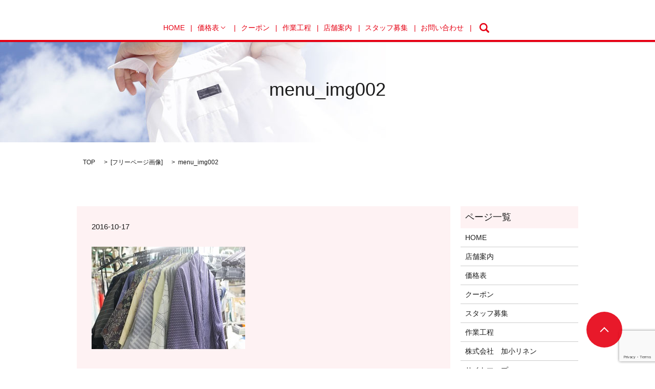

--- FILE ---
content_type: text/html; charset=UTF-8
request_url: https://www.hachi-shop.co.jp/menu_img002
body_size: 4799
content:

<!DOCTYPE HTML>
<html lang="ja" prefix="og: http://ogp.me/ns#">
<head>
  <meta charset="utf-8">
  <meta http-equiv="X-UA-Compatible" content="IE=edge,chrome=1">
  <meta name="viewport" content="width=device-width, initial-scale=1">
  <title>&raquo; menu_img002</title>
  <link rel='dns-prefetch' href='//www.google.com' />
<link rel='dns-prefetch' href='//s.w.org' />
<link rel="alternate" type="application/rss+xml" title="クリーニング　ハチショップ &raquo; menu_img002 のコメントのフィード" href="https://www.hachi-shop.co.jp/feed/?attachment_id=113" />
<link rel='stylesheet' id='contact-form-7-css'  href='https://www.hachi-shop.co.jp/wp-content/plugins/contact-form-7/includes/css/styles.css?ver=5.1' type='text/css' media='all' />
<script type='text/javascript' src='https://www.hachi-shop.co.jp/wp-content/themes/epress/assets/js/vendor/jquery.min.js?ver=4.9.26'></script>
<link rel='shortlink' href='https://www.hachi-shop.co.jp/?p=113' />
  <link rel="stylesheet" href="https://www.hachi-shop.co.jp/wp-content/themes/epress/assets/css/main.css">
  <script src="https://www.hachi-shop.co.jp/wp-content/themes/epress/assets/js/vendor/respond.min.js"></script>

  <!-- facebook -->
  <script>(function(d, s, id) {
    var js, fjs = d.getElementsByTagName(s)[0];
    if (d.getElementById(id)) return;
    js = d.createElement(s); js.id = id;
    js.src = "//connect.facebook.net/ja_JP/sdk.js#xfbml=1&version=v2.0";
    fjs.parentNode.insertBefore(js, fjs);
  }(document, 'script', 'facebook-jssdk'));</script>

</head>
<body class="scrollTop">

  <header>
    <section class="primary_header">
      <div class="row">
                <div class="title">
                      <a href="https://www.hachi-shop.co.jp/">
              <object type="image/svg+xml" data="https://s7851264.epressd.jp/wp-content/uploads/logo.svg" alt="クリーニング　ハチショップ"></object>
            </a>
                  </div>
        <nav class="global_nav"><ul><li><a href="https://www.hachi-shop.co.jp/">HOME</a></li>
<li class="has_under"><a href="https://www.hachi-shop.co.jp/menu">価格表</a>
<ul class="sub-menu">
	<li><a href="https://www.hachi-shop.co.jp/menu">ハチショップ</a></li>
</ul>
</li>
<li><a href="https://www.hachi-shop.co.jp/coupon">クーポン</a></li>
<li><a href="https://www.hachi-shop.co.jp/process">作業工程</a></li>
<li><a href="https://www.hachi-shop.co.jp/shopinfo">店舗案内</a></li>
<li><a target="_blank" href="https://hachi-shop.jbplt.jp/">スタッフ募集</a></li>
<li><a href="https://www.hachi-shop.co.jp/contact">お問い合わせ</a></li>

              <li class="gnav_search">
                <a href="#">search</a>
  <div class="epress_search">
    <form method="get" action="https://www.hachi-shop.co.jp/">
      <input type="text" placeholder="" class="text" name="s" autocomplete="off" value="">
      <input type="submit" value="Search" class="submit">
    </form>
  </div>
  </li>
            </ul>
            <div class="menu_icon">
              <a href="#menu"><span>メニュー開閉</span></a>
            </div></nav>      </div>
    </section>
  </header>



  <main>

    
    
      <h1 class="wow" style="";>

      menu_img002
      
      </h1>



    


    <section class="bread_wrap">

      <div class="container gutters">

        <div class="row bread">

              <ul class="col span_12">
      <li><a href="https://www.hachi-shop.co.jp">TOP</a></li>

                  <li>[<span style="display: none;">メディア用カテゴリー: </span><a href="https://www.hachi-shop.co.jp/attachment_category/free">フリーページ画像</a>]</li>
      
    
      <li>menu_img002</li>
    </ul>
  
        </div>

      </div>

    </section>

    
    <section>

      <div class="container gutters">

        <div class="row">

          <div class="col span_9 column_main">

                  <article class="row article_detail">
      <div class="article_date">
        <p>2016-10-17</p>
      </div>
      <div class="row">
              <div class="col span_12">
          <p class="attachment"><a href='/wp-content/uploads/menu_img002.jpg'><img width="300" height="200" src="/wp-content/uploads/menu_img002-300x200.jpg" class="attachment-medium size-medium" alt="" srcset="https://www.hachi-shop.co.jp/wp-content/uploads/menu_img002-300x200.jpg 300w, https://www.hachi-shop.co.jp/wp-content/uploads/menu_img002.jpg 500w" sizes="(max-width: 300px) 100vw, 300px" /></a></p>
        </div>
            </div>
      <div class='epress_social'>
                <div class="epress_social_google_plus_one">
          <g:plusone size="medium" annotation="none" href="https://www.hachi-shop.co.jp/menu_img002" ></g:plusone>
        </div>
        <div class="epress_social_twitter">
          <a href="https://twitter.com/share" class="twitter-share-button"{count} data-url="https://www.hachi-shop.co.jp/menu_img002" data-text="menu_img002">Tweet</a>
        </div>
        <div class="epress_social_facebook_like">
          <div id="fb-root"></div>
          <div class="fb-like" data-href="https://www.hachi-shop.co.jp/menu_img002" data-layout="button_count" data-action="like" data-width="100" data-share="false" data-show_faces="false"></div>
        </div>
      </div>
    </article>

    <div class='epress_pager'>
      <div class="epress_pager_prev">
        <a href="https://www.hachi-shop.co.jp/menu_img002" rel="prev">menu_img002</a>      </div>
      <div class="epress_pager_next">
              </div>
    </div>
    
<!-- You can start editing here. -->


			<!-- If comments are open, but there are no comments. -->

	 
	<div id="respond" class="comment-respond">
		<h3 id="reply-title" class="comment-reply-title">コメントを残す <small><a rel="nofollow" id="cancel-comment-reply-link" href="/menu_img002#respond" style="display:none;">コメントをキャンセル</a></small></h3>			<form action="https://www.hachi-shop.co.jp/wp-comments-post.php" method="post" id="commentform" class="comment-form">
				<p class="comment-notes"><span id="email-notes">メールアドレスが公開されることはありません。</span> <span class="required">*</span> が付いている欄は必須項目です</p><p class="comment-form-comment"><label for="comment">コメント</label> <textarea id="comment" name="comment" cols="45" rows="8" maxlength="65525" required="required"></textarea></p><p class="comment-form-author"><label for="author">名前 <span class="required">*</span></label> <input id="author" name="author" type="text" value="" size="30" maxlength="245" required='required' /></p>
<p class="comment-form-email"><label for="email">メール <span class="required">*</span></label> <input id="email" name="email" type="text" value="" size="30" maxlength="100" aria-describedby="email-notes" required='required' /></p>
<p class="comment-form-url"><label for="url">サイト</label> <input id="url" name="url" type="text" value="" size="30" maxlength="200" /></p>
<p class="comment-form-cookies-consent"><input id="wp-comment-cookies-consent" name="wp-comment-cookies-consent" type="checkbox" value="yes" /><label for="wp-comment-cookies-consent">次回のコメントで使用するためブラウザーに自分の名前、メールアドレス、サイトを保存する。</label></p>
<p class="form-submit"><input name="submit" type="submit" id="submit" class="submit" value="コメントを送信" /> <input type='hidden' name='comment_post_ID' value='113' id='comment_post_ID' />
<input type='hidden' name='comment_parent' id='comment_parent' value='0' />
</p>			</form>
			</div><!-- #respond -->
	  


            
            </div>

          <div class="col span_3 column_sub">

            <div class="sidebar">
    <div class="widget_wrap"><p class="widget_header">ページ一覧</p>		<ul>
			<li class="page_item page-item-9"><a href="https://www.hachi-shop.co.jp/">HOME</a></li>
<li class="page_item page-item-21"><a href="https://www.hachi-shop.co.jp/shopinfo">店舗案内</a></li>
<li class="page_item page-item-15"><a href="https://www.hachi-shop.co.jp/menu">価格表</a></li>
<li class="page_item page-item-13"><a href="https://www.hachi-shop.co.jp/coupon">クーポン</a></li>
<li class="page_item page-item-23"><a href="https://www.hachi-shop.co.jp/staff">スタッフ募集</a></li>
<li class="page_item page-item-17"><a href="https://www.hachi-shop.co.jp/process">作業工程</a></li>
<li class="page_item page-item-11"><a href="https://www.hachi-shop.co.jp/affiliate">株式会社　加小リネン</a></li>
<li class="page_item page-item-8"><a href="https://www.hachi-shop.co.jp/sitemap">サイトマップ</a></li>
<li class="page_item page-item-7"><a href="https://www.hachi-shop.co.jp/contact">お問い合わせ</a></li>
<li class="page_item page-item-5"><a href="https://www.hachi-shop.co.jp/policy">プライバシーポリシー</a></li>
		</ul>
		</div><div class="widget_wrap"><p class="widget_header">カテゴリー</p>		<ul>
	<li class="cat-item cat-item-2"><a href="https://www.hachi-shop.co.jp/category/news" >お知らせ</a>
</li>
		</ul>
</div>		<div class="widget_wrap">		<p class="widget_header">最近の投稿</p>		<ul>
											<li>
					<a href="https://www.hachi-shop.co.jp/news/729">御園店・八百八の休業日について</a>
									</li>
											<li>
					<a href="https://www.hachi-shop.co.jp/news/709">即日仕上げ締め切り時間のご案内</a>
									</li>
											<li>
					<a href="https://www.hachi-shop.co.jp/news/690">リニューアルオープンのご案内</a>
									</li>
											<li>
					<a href="https://www.hachi-shop.co.jp/news/684">御園店　リニューアルに伴う長期休業について</a>
									</li>
											<li>
					<a href="https://www.hachi-shop.co.jp/news/680">新春福袋のお知らせ</a>
									</li>
					</ul>
		</div><div class="widget_wrap"><p class="widget_header">アーカイブ</p>		<ul>
			<li><a href='https://www.hachi-shop.co.jp/date/2025/01'>2025年1月</a></li>
	<li><a href='https://www.hachi-shop.co.jp/date/2024/11'>2024年11月</a></li>
	<li><a href='https://www.hachi-shop.co.jp/date/2024/03'>2024年3月</a></li>
	<li><a href='https://www.hachi-shop.co.jp/date/2023/12'>2023年12月</a></li>
	<li><a href='https://www.hachi-shop.co.jp/date/2023/11'>2023年11月</a></li>
	<li><a href='https://www.hachi-shop.co.jp/date/2023/03'>2023年3月</a></li>
	<li><a href='https://www.hachi-shop.co.jp/date/2023/01'>2023年1月</a></li>
	<li><a href='https://www.hachi-shop.co.jp/date/2022/12'>2022年12月</a></li>
	<li><a href='https://www.hachi-shop.co.jp/date/2022/10'>2022年10月</a></li>
	<li><a href='https://www.hachi-shop.co.jp/date/2022/08'>2022年8月</a></li>
	<li><a href='https://www.hachi-shop.co.jp/date/2022/05'>2022年5月</a></li>
	<li><a href='https://www.hachi-shop.co.jp/date/2022/04'>2022年4月</a></li>
	<li><a href='https://www.hachi-shop.co.jp/date/2022/03'>2022年3月</a></li>
	<li><a href='https://www.hachi-shop.co.jp/date/2021/12'>2021年12月</a></li>
	<li><a href='https://www.hachi-shop.co.jp/date/2021/11'>2021年11月</a></li>
	<li><a href='https://www.hachi-shop.co.jp/date/2021/09'>2021年9月</a></li>
	<li><a href='https://www.hachi-shop.co.jp/date/2021/08'>2021年8月</a></li>
	<li><a href='https://www.hachi-shop.co.jp/date/2021/07'>2021年7月</a></li>
	<li><a href='https://www.hachi-shop.co.jp/date/2021/04'>2021年4月</a></li>
	<li><a href='https://www.hachi-shop.co.jp/date/2021/03'>2021年3月</a></li>
	<li><a href='https://www.hachi-shop.co.jp/date/2021/02'>2021年2月</a></li>
	<li><a href='https://www.hachi-shop.co.jp/date/2021/01'>2021年1月</a></li>
	<li><a href='https://www.hachi-shop.co.jp/date/2020/12'>2020年12月</a></li>
	<li><a href='https://www.hachi-shop.co.jp/date/2020/10'>2020年10月</a></li>
	<li><a href='https://www.hachi-shop.co.jp/date/2020/07'>2020年7月</a></li>
	<li><a href='https://www.hachi-shop.co.jp/date/2020/05'>2020年5月</a></li>
	<li><a href='https://www.hachi-shop.co.jp/date/2020/04'>2020年4月</a></li>
	<li><a href='https://www.hachi-shop.co.jp/date/2020/03'>2020年3月</a></li>
	<li><a href='https://www.hachi-shop.co.jp/date/2019/12'>2019年12月</a></li>
	<li><a href='https://www.hachi-shop.co.jp/date/2019/10'>2019年10月</a></li>
	<li><a href='https://www.hachi-shop.co.jp/date/2019/09'>2019年9月</a></li>
	<li><a href='https://www.hachi-shop.co.jp/date/2019/08'>2019年8月</a></li>
	<li><a href='https://www.hachi-shop.co.jp/date/2019/06'>2019年6月</a></li>
	<li><a href='https://www.hachi-shop.co.jp/date/2019/04'>2019年4月</a></li>
	<li><a href='https://www.hachi-shop.co.jp/date/2019/03'>2019年3月</a></li>
	<li><a href='https://www.hachi-shop.co.jp/date/2019/02'>2019年2月</a></li>
	<li><a href='https://www.hachi-shop.co.jp/date/2018/12'>2018年12月</a></li>
	<li><a href='https://www.hachi-shop.co.jp/date/2017/01'>2017年1月</a></li>
	<li><a href='https://www.hachi-shop.co.jp/date/2016/10'>2016年10月</a></li>
		</ul>
		</div><div class="widget_wrap"><div id="calendar_wrap" class="calendar_wrap"><table id="wp-calendar">
	<caption>2026年2月</caption>
	<thead>
	<tr>
		<th scope="col" title="日曜日">日</th>
		<th scope="col" title="月曜日">月</th>
		<th scope="col" title="火曜日">火</th>
		<th scope="col" title="水曜日">水</th>
		<th scope="col" title="木曜日">木</th>
		<th scope="col" title="金曜日">金</th>
		<th scope="col" title="土曜日">土</th>
	</tr>
	</thead>

	<tfoot>
	<tr>
		<td colspan="3" id="prev"><a href="https://www.hachi-shop.co.jp/date/2025/01">&laquo; 1月</a></td>
		<td class="pad">&nbsp;</td>
		<td colspan="3" id="next" class="pad">&nbsp;</td>
	</tr>
	</tfoot>

	<tbody>
	<tr><td id="today">1</td><td>2</td><td>3</td><td>4</td><td>5</td><td>6</td><td>7</td>
	</tr>
	<tr>
		<td>8</td><td>9</td><td>10</td><td>11</td><td>12</td><td>13</td><td>14</td>
	</tr>
	<tr>
		<td>15</td><td>16</td><td>17</td><td>18</td><td>19</td><td>20</td><td>21</td>
	</tr>
	<tr>
		<td>22</td><td>23</td><td>24</td><td>25</td><td>26</td><td>27</td><td>28</td>
	</tr>
	</tbody>
	</table></div></div>1  </div>

          </div>

        </div>

      </div>

    </section>

    


  </main>

<footer>
    <div class="container">
      <div class="row">
        <nav class="col span_12"><ul><li><a href="https://www.hachi-shop.co.jp/">HOME</a></li>
<li><a href="https://www.hachi-shop.co.jp/shopinfo">店舗案内</a></li>
<li><a href="https://www.hachi-shop.co.jp/menu">価格表</a></li>
<li><a href="https://www.hachi-shop.co.jp/coupon">クーポン</a></li>
<li><a target="_blank" href="https://hachi-shop.jbplt.jp/">スタッフ募集</a></li>
<li><a href="https://www.hachi-shop.co.jp/process">作業工程</a></li>
<li><a href="https://www.fruits-celine.com">フルーツショップ　セリーヌ</a></li>
<li><a href="https://www.hachi-shop.co.jp/affiliate">株式会社　加小リネン</a></li>
<li><a href="https://www.hachi-shop.co.jp/contact">お問い合わせ</a></li>
<li><a href="https://www.hachi-shop.co.jp/policy">プライバシーポリシー</a></li>
<li><a href="https://www.hachi-shop.co.jp/sitemap">サイトマップ</a></li>
</ul></nav>        <div class="col span_12 copyright">
          <p>Copyright &copy; クリーニング　ハチショップ All Rights Reserved.<br>
            【掲載の記事・写真・イラストなどの無断複写・転載等を禁じます】</p>
        </div>
      </div>
    </div>
    <p class="pagetop"><a href="#top"></a></p>
  </footer>

  <script src="https://www.hachi-shop.co.jp/wp-content/themes/epress/assets/js/vendor/bundle.js"></script>
  <script src="https://www.hachi-shop.co.jp/wp-content/themes/epress/assets/js/main.js"></script>

  <!-- twitter -->
  <script>!function(d,s,id){var js,fjs=d.getElementsByTagName(s)[0],p=/^http:/.test(d.location)?'http':'https';if(!d.getElementById(id)){js=d.createElement(s);js.id=id;js.src=p+'://platform.twitter.com/widgets.js';fjs.parentNode.insertBefore(js,fjs);}}(document, 'script', 'twitter-wjs');</script>
  <!-- google+ -->
  <script src="https://apis.google.com/js/platform.js" async defer>{lang: "ja"}</script>

  <script type='text/javascript'>
/* <![CDATA[ */
var wpcf7 = {"apiSettings":{"root":"https:\/\/www.hachi-shop.co.jp\/wp-json\/contact-form-7\/v1","namespace":"contact-form-7\/v1"}};
/* ]]> */
</script>
<script type='text/javascript' src='https://www.hachi-shop.co.jp/wp-content/plugins/contact-form-7/includes/js/scripts.js?ver=5.1'></script>
<script type='text/javascript' src='https://www.google.com/recaptcha/api.js?render=6LfcreEZAAAAAGROq1U8Jlmra9mDjN4uBEoC-A2d&#038;ver=3.0'></script>
<script type="text/javascript">
( function( grecaptcha, sitekey ) {

	var wpcf7recaptcha = {
		execute: function() {
			grecaptcha.execute(
				sitekey,
				{ action: 'homepage' }
			).then( function( token ) {
				var forms = document.getElementsByTagName( 'form' );

				for ( var i = 0; i < forms.length; i++ ) {
					var fields = forms[ i ].getElementsByTagName( 'input' );

					for ( var j = 0; j < fields.length; j++ ) {
						var field = fields[ j ];

						if ( 'g-recaptcha-response' === field.getAttribute( 'name' ) ) {
							field.setAttribute( 'value', token );
							break;
						}
					}
				}
			} );
		}
	};

	grecaptcha.ready( wpcf7recaptcha.execute );

	document.addEventListener( 'wpcf7submit', wpcf7recaptcha.execute, false );

} )( grecaptcha, '6LfcreEZAAAAAGROq1U8Jlmra9mDjN4uBEoC-A2d' );
</script>
</body>
</html>



--- FILE ---
content_type: text/html; charset=utf-8
request_url: https://www.google.com/recaptcha/api2/anchor?ar=1&k=6LfcreEZAAAAAGROq1U8Jlmra9mDjN4uBEoC-A2d&co=aHR0cHM6Ly93d3cuaGFjaGktc2hvcC5jby5qcDo0NDM.&hl=en&v=N67nZn4AqZkNcbeMu4prBgzg&size=invisible&anchor-ms=20000&execute-ms=30000&cb=rhwmd3izp6tx
body_size: 48663
content:
<!DOCTYPE HTML><html dir="ltr" lang="en"><head><meta http-equiv="Content-Type" content="text/html; charset=UTF-8">
<meta http-equiv="X-UA-Compatible" content="IE=edge">
<title>reCAPTCHA</title>
<style type="text/css">
/* cyrillic-ext */
@font-face {
  font-family: 'Roboto';
  font-style: normal;
  font-weight: 400;
  font-stretch: 100%;
  src: url(//fonts.gstatic.com/s/roboto/v48/KFO7CnqEu92Fr1ME7kSn66aGLdTylUAMa3GUBHMdazTgWw.woff2) format('woff2');
  unicode-range: U+0460-052F, U+1C80-1C8A, U+20B4, U+2DE0-2DFF, U+A640-A69F, U+FE2E-FE2F;
}
/* cyrillic */
@font-face {
  font-family: 'Roboto';
  font-style: normal;
  font-weight: 400;
  font-stretch: 100%;
  src: url(//fonts.gstatic.com/s/roboto/v48/KFO7CnqEu92Fr1ME7kSn66aGLdTylUAMa3iUBHMdazTgWw.woff2) format('woff2');
  unicode-range: U+0301, U+0400-045F, U+0490-0491, U+04B0-04B1, U+2116;
}
/* greek-ext */
@font-face {
  font-family: 'Roboto';
  font-style: normal;
  font-weight: 400;
  font-stretch: 100%;
  src: url(//fonts.gstatic.com/s/roboto/v48/KFO7CnqEu92Fr1ME7kSn66aGLdTylUAMa3CUBHMdazTgWw.woff2) format('woff2');
  unicode-range: U+1F00-1FFF;
}
/* greek */
@font-face {
  font-family: 'Roboto';
  font-style: normal;
  font-weight: 400;
  font-stretch: 100%;
  src: url(//fonts.gstatic.com/s/roboto/v48/KFO7CnqEu92Fr1ME7kSn66aGLdTylUAMa3-UBHMdazTgWw.woff2) format('woff2');
  unicode-range: U+0370-0377, U+037A-037F, U+0384-038A, U+038C, U+038E-03A1, U+03A3-03FF;
}
/* math */
@font-face {
  font-family: 'Roboto';
  font-style: normal;
  font-weight: 400;
  font-stretch: 100%;
  src: url(//fonts.gstatic.com/s/roboto/v48/KFO7CnqEu92Fr1ME7kSn66aGLdTylUAMawCUBHMdazTgWw.woff2) format('woff2');
  unicode-range: U+0302-0303, U+0305, U+0307-0308, U+0310, U+0312, U+0315, U+031A, U+0326-0327, U+032C, U+032F-0330, U+0332-0333, U+0338, U+033A, U+0346, U+034D, U+0391-03A1, U+03A3-03A9, U+03B1-03C9, U+03D1, U+03D5-03D6, U+03F0-03F1, U+03F4-03F5, U+2016-2017, U+2034-2038, U+203C, U+2040, U+2043, U+2047, U+2050, U+2057, U+205F, U+2070-2071, U+2074-208E, U+2090-209C, U+20D0-20DC, U+20E1, U+20E5-20EF, U+2100-2112, U+2114-2115, U+2117-2121, U+2123-214F, U+2190, U+2192, U+2194-21AE, U+21B0-21E5, U+21F1-21F2, U+21F4-2211, U+2213-2214, U+2216-22FF, U+2308-230B, U+2310, U+2319, U+231C-2321, U+2336-237A, U+237C, U+2395, U+239B-23B7, U+23D0, U+23DC-23E1, U+2474-2475, U+25AF, U+25B3, U+25B7, U+25BD, U+25C1, U+25CA, U+25CC, U+25FB, U+266D-266F, U+27C0-27FF, U+2900-2AFF, U+2B0E-2B11, U+2B30-2B4C, U+2BFE, U+3030, U+FF5B, U+FF5D, U+1D400-1D7FF, U+1EE00-1EEFF;
}
/* symbols */
@font-face {
  font-family: 'Roboto';
  font-style: normal;
  font-weight: 400;
  font-stretch: 100%;
  src: url(//fonts.gstatic.com/s/roboto/v48/KFO7CnqEu92Fr1ME7kSn66aGLdTylUAMaxKUBHMdazTgWw.woff2) format('woff2');
  unicode-range: U+0001-000C, U+000E-001F, U+007F-009F, U+20DD-20E0, U+20E2-20E4, U+2150-218F, U+2190, U+2192, U+2194-2199, U+21AF, U+21E6-21F0, U+21F3, U+2218-2219, U+2299, U+22C4-22C6, U+2300-243F, U+2440-244A, U+2460-24FF, U+25A0-27BF, U+2800-28FF, U+2921-2922, U+2981, U+29BF, U+29EB, U+2B00-2BFF, U+4DC0-4DFF, U+FFF9-FFFB, U+10140-1018E, U+10190-1019C, U+101A0, U+101D0-101FD, U+102E0-102FB, U+10E60-10E7E, U+1D2C0-1D2D3, U+1D2E0-1D37F, U+1F000-1F0FF, U+1F100-1F1AD, U+1F1E6-1F1FF, U+1F30D-1F30F, U+1F315, U+1F31C, U+1F31E, U+1F320-1F32C, U+1F336, U+1F378, U+1F37D, U+1F382, U+1F393-1F39F, U+1F3A7-1F3A8, U+1F3AC-1F3AF, U+1F3C2, U+1F3C4-1F3C6, U+1F3CA-1F3CE, U+1F3D4-1F3E0, U+1F3ED, U+1F3F1-1F3F3, U+1F3F5-1F3F7, U+1F408, U+1F415, U+1F41F, U+1F426, U+1F43F, U+1F441-1F442, U+1F444, U+1F446-1F449, U+1F44C-1F44E, U+1F453, U+1F46A, U+1F47D, U+1F4A3, U+1F4B0, U+1F4B3, U+1F4B9, U+1F4BB, U+1F4BF, U+1F4C8-1F4CB, U+1F4D6, U+1F4DA, U+1F4DF, U+1F4E3-1F4E6, U+1F4EA-1F4ED, U+1F4F7, U+1F4F9-1F4FB, U+1F4FD-1F4FE, U+1F503, U+1F507-1F50B, U+1F50D, U+1F512-1F513, U+1F53E-1F54A, U+1F54F-1F5FA, U+1F610, U+1F650-1F67F, U+1F687, U+1F68D, U+1F691, U+1F694, U+1F698, U+1F6AD, U+1F6B2, U+1F6B9-1F6BA, U+1F6BC, U+1F6C6-1F6CF, U+1F6D3-1F6D7, U+1F6E0-1F6EA, U+1F6F0-1F6F3, U+1F6F7-1F6FC, U+1F700-1F7FF, U+1F800-1F80B, U+1F810-1F847, U+1F850-1F859, U+1F860-1F887, U+1F890-1F8AD, U+1F8B0-1F8BB, U+1F8C0-1F8C1, U+1F900-1F90B, U+1F93B, U+1F946, U+1F984, U+1F996, U+1F9E9, U+1FA00-1FA6F, U+1FA70-1FA7C, U+1FA80-1FA89, U+1FA8F-1FAC6, U+1FACE-1FADC, U+1FADF-1FAE9, U+1FAF0-1FAF8, U+1FB00-1FBFF;
}
/* vietnamese */
@font-face {
  font-family: 'Roboto';
  font-style: normal;
  font-weight: 400;
  font-stretch: 100%;
  src: url(//fonts.gstatic.com/s/roboto/v48/KFO7CnqEu92Fr1ME7kSn66aGLdTylUAMa3OUBHMdazTgWw.woff2) format('woff2');
  unicode-range: U+0102-0103, U+0110-0111, U+0128-0129, U+0168-0169, U+01A0-01A1, U+01AF-01B0, U+0300-0301, U+0303-0304, U+0308-0309, U+0323, U+0329, U+1EA0-1EF9, U+20AB;
}
/* latin-ext */
@font-face {
  font-family: 'Roboto';
  font-style: normal;
  font-weight: 400;
  font-stretch: 100%;
  src: url(//fonts.gstatic.com/s/roboto/v48/KFO7CnqEu92Fr1ME7kSn66aGLdTylUAMa3KUBHMdazTgWw.woff2) format('woff2');
  unicode-range: U+0100-02BA, U+02BD-02C5, U+02C7-02CC, U+02CE-02D7, U+02DD-02FF, U+0304, U+0308, U+0329, U+1D00-1DBF, U+1E00-1E9F, U+1EF2-1EFF, U+2020, U+20A0-20AB, U+20AD-20C0, U+2113, U+2C60-2C7F, U+A720-A7FF;
}
/* latin */
@font-face {
  font-family: 'Roboto';
  font-style: normal;
  font-weight: 400;
  font-stretch: 100%;
  src: url(//fonts.gstatic.com/s/roboto/v48/KFO7CnqEu92Fr1ME7kSn66aGLdTylUAMa3yUBHMdazQ.woff2) format('woff2');
  unicode-range: U+0000-00FF, U+0131, U+0152-0153, U+02BB-02BC, U+02C6, U+02DA, U+02DC, U+0304, U+0308, U+0329, U+2000-206F, U+20AC, U+2122, U+2191, U+2193, U+2212, U+2215, U+FEFF, U+FFFD;
}
/* cyrillic-ext */
@font-face {
  font-family: 'Roboto';
  font-style: normal;
  font-weight: 500;
  font-stretch: 100%;
  src: url(//fonts.gstatic.com/s/roboto/v48/KFO7CnqEu92Fr1ME7kSn66aGLdTylUAMa3GUBHMdazTgWw.woff2) format('woff2');
  unicode-range: U+0460-052F, U+1C80-1C8A, U+20B4, U+2DE0-2DFF, U+A640-A69F, U+FE2E-FE2F;
}
/* cyrillic */
@font-face {
  font-family: 'Roboto';
  font-style: normal;
  font-weight: 500;
  font-stretch: 100%;
  src: url(//fonts.gstatic.com/s/roboto/v48/KFO7CnqEu92Fr1ME7kSn66aGLdTylUAMa3iUBHMdazTgWw.woff2) format('woff2');
  unicode-range: U+0301, U+0400-045F, U+0490-0491, U+04B0-04B1, U+2116;
}
/* greek-ext */
@font-face {
  font-family: 'Roboto';
  font-style: normal;
  font-weight: 500;
  font-stretch: 100%;
  src: url(//fonts.gstatic.com/s/roboto/v48/KFO7CnqEu92Fr1ME7kSn66aGLdTylUAMa3CUBHMdazTgWw.woff2) format('woff2');
  unicode-range: U+1F00-1FFF;
}
/* greek */
@font-face {
  font-family: 'Roboto';
  font-style: normal;
  font-weight: 500;
  font-stretch: 100%;
  src: url(//fonts.gstatic.com/s/roboto/v48/KFO7CnqEu92Fr1ME7kSn66aGLdTylUAMa3-UBHMdazTgWw.woff2) format('woff2');
  unicode-range: U+0370-0377, U+037A-037F, U+0384-038A, U+038C, U+038E-03A1, U+03A3-03FF;
}
/* math */
@font-face {
  font-family: 'Roboto';
  font-style: normal;
  font-weight: 500;
  font-stretch: 100%;
  src: url(//fonts.gstatic.com/s/roboto/v48/KFO7CnqEu92Fr1ME7kSn66aGLdTylUAMawCUBHMdazTgWw.woff2) format('woff2');
  unicode-range: U+0302-0303, U+0305, U+0307-0308, U+0310, U+0312, U+0315, U+031A, U+0326-0327, U+032C, U+032F-0330, U+0332-0333, U+0338, U+033A, U+0346, U+034D, U+0391-03A1, U+03A3-03A9, U+03B1-03C9, U+03D1, U+03D5-03D6, U+03F0-03F1, U+03F4-03F5, U+2016-2017, U+2034-2038, U+203C, U+2040, U+2043, U+2047, U+2050, U+2057, U+205F, U+2070-2071, U+2074-208E, U+2090-209C, U+20D0-20DC, U+20E1, U+20E5-20EF, U+2100-2112, U+2114-2115, U+2117-2121, U+2123-214F, U+2190, U+2192, U+2194-21AE, U+21B0-21E5, U+21F1-21F2, U+21F4-2211, U+2213-2214, U+2216-22FF, U+2308-230B, U+2310, U+2319, U+231C-2321, U+2336-237A, U+237C, U+2395, U+239B-23B7, U+23D0, U+23DC-23E1, U+2474-2475, U+25AF, U+25B3, U+25B7, U+25BD, U+25C1, U+25CA, U+25CC, U+25FB, U+266D-266F, U+27C0-27FF, U+2900-2AFF, U+2B0E-2B11, U+2B30-2B4C, U+2BFE, U+3030, U+FF5B, U+FF5D, U+1D400-1D7FF, U+1EE00-1EEFF;
}
/* symbols */
@font-face {
  font-family: 'Roboto';
  font-style: normal;
  font-weight: 500;
  font-stretch: 100%;
  src: url(//fonts.gstatic.com/s/roboto/v48/KFO7CnqEu92Fr1ME7kSn66aGLdTylUAMaxKUBHMdazTgWw.woff2) format('woff2');
  unicode-range: U+0001-000C, U+000E-001F, U+007F-009F, U+20DD-20E0, U+20E2-20E4, U+2150-218F, U+2190, U+2192, U+2194-2199, U+21AF, U+21E6-21F0, U+21F3, U+2218-2219, U+2299, U+22C4-22C6, U+2300-243F, U+2440-244A, U+2460-24FF, U+25A0-27BF, U+2800-28FF, U+2921-2922, U+2981, U+29BF, U+29EB, U+2B00-2BFF, U+4DC0-4DFF, U+FFF9-FFFB, U+10140-1018E, U+10190-1019C, U+101A0, U+101D0-101FD, U+102E0-102FB, U+10E60-10E7E, U+1D2C0-1D2D3, U+1D2E0-1D37F, U+1F000-1F0FF, U+1F100-1F1AD, U+1F1E6-1F1FF, U+1F30D-1F30F, U+1F315, U+1F31C, U+1F31E, U+1F320-1F32C, U+1F336, U+1F378, U+1F37D, U+1F382, U+1F393-1F39F, U+1F3A7-1F3A8, U+1F3AC-1F3AF, U+1F3C2, U+1F3C4-1F3C6, U+1F3CA-1F3CE, U+1F3D4-1F3E0, U+1F3ED, U+1F3F1-1F3F3, U+1F3F5-1F3F7, U+1F408, U+1F415, U+1F41F, U+1F426, U+1F43F, U+1F441-1F442, U+1F444, U+1F446-1F449, U+1F44C-1F44E, U+1F453, U+1F46A, U+1F47D, U+1F4A3, U+1F4B0, U+1F4B3, U+1F4B9, U+1F4BB, U+1F4BF, U+1F4C8-1F4CB, U+1F4D6, U+1F4DA, U+1F4DF, U+1F4E3-1F4E6, U+1F4EA-1F4ED, U+1F4F7, U+1F4F9-1F4FB, U+1F4FD-1F4FE, U+1F503, U+1F507-1F50B, U+1F50D, U+1F512-1F513, U+1F53E-1F54A, U+1F54F-1F5FA, U+1F610, U+1F650-1F67F, U+1F687, U+1F68D, U+1F691, U+1F694, U+1F698, U+1F6AD, U+1F6B2, U+1F6B9-1F6BA, U+1F6BC, U+1F6C6-1F6CF, U+1F6D3-1F6D7, U+1F6E0-1F6EA, U+1F6F0-1F6F3, U+1F6F7-1F6FC, U+1F700-1F7FF, U+1F800-1F80B, U+1F810-1F847, U+1F850-1F859, U+1F860-1F887, U+1F890-1F8AD, U+1F8B0-1F8BB, U+1F8C0-1F8C1, U+1F900-1F90B, U+1F93B, U+1F946, U+1F984, U+1F996, U+1F9E9, U+1FA00-1FA6F, U+1FA70-1FA7C, U+1FA80-1FA89, U+1FA8F-1FAC6, U+1FACE-1FADC, U+1FADF-1FAE9, U+1FAF0-1FAF8, U+1FB00-1FBFF;
}
/* vietnamese */
@font-face {
  font-family: 'Roboto';
  font-style: normal;
  font-weight: 500;
  font-stretch: 100%;
  src: url(//fonts.gstatic.com/s/roboto/v48/KFO7CnqEu92Fr1ME7kSn66aGLdTylUAMa3OUBHMdazTgWw.woff2) format('woff2');
  unicode-range: U+0102-0103, U+0110-0111, U+0128-0129, U+0168-0169, U+01A0-01A1, U+01AF-01B0, U+0300-0301, U+0303-0304, U+0308-0309, U+0323, U+0329, U+1EA0-1EF9, U+20AB;
}
/* latin-ext */
@font-face {
  font-family: 'Roboto';
  font-style: normal;
  font-weight: 500;
  font-stretch: 100%;
  src: url(//fonts.gstatic.com/s/roboto/v48/KFO7CnqEu92Fr1ME7kSn66aGLdTylUAMa3KUBHMdazTgWw.woff2) format('woff2');
  unicode-range: U+0100-02BA, U+02BD-02C5, U+02C7-02CC, U+02CE-02D7, U+02DD-02FF, U+0304, U+0308, U+0329, U+1D00-1DBF, U+1E00-1E9F, U+1EF2-1EFF, U+2020, U+20A0-20AB, U+20AD-20C0, U+2113, U+2C60-2C7F, U+A720-A7FF;
}
/* latin */
@font-face {
  font-family: 'Roboto';
  font-style: normal;
  font-weight: 500;
  font-stretch: 100%;
  src: url(//fonts.gstatic.com/s/roboto/v48/KFO7CnqEu92Fr1ME7kSn66aGLdTylUAMa3yUBHMdazQ.woff2) format('woff2');
  unicode-range: U+0000-00FF, U+0131, U+0152-0153, U+02BB-02BC, U+02C6, U+02DA, U+02DC, U+0304, U+0308, U+0329, U+2000-206F, U+20AC, U+2122, U+2191, U+2193, U+2212, U+2215, U+FEFF, U+FFFD;
}
/* cyrillic-ext */
@font-face {
  font-family: 'Roboto';
  font-style: normal;
  font-weight: 900;
  font-stretch: 100%;
  src: url(//fonts.gstatic.com/s/roboto/v48/KFO7CnqEu92Fr1ME7kSn66aGLdTylUAMa3GUBHMdazTgWw.woff2) format('woff2');
  unicode-range: U+0460-052F, U+1C80-1C8A, U+20B4, U+2DE0-2DFF, U+A640-A69F, U+FE2E-FE2F;
}
/* cyrillic */
@font-face {
  font-family: 'Roboto';
  font-style: normal;
  font-weight: 900;
  font-stretch: 100%;
  src: url(//fonts.gstatic.com/s/roboto/v48/KFO7CnqEu92Fr1ME7kSn66aGLdTylUAMa3iUBHMdazTgWw.woff2) format('woff2');
  unicode-range: U+0301, U+0400-045F, U+0490-0491, U+04B0-04B1, U+2116;
}
/* greek-ext */
@font-face {
  font-family: 'Roboto';
  font-style: normal;
  font-weight: 900;
  font-stretch: 100%;
  src: url(//fonts.gstatic.com/s/roboto/v48/KFO7CnqEu92Fr1ME7kSn66aGLdTylUAMa3CUBHMdazTgWw.woff2) format('woff2');
  unicode-range: U+1F00-1FFF;
}
/* greek */
@font-face {
  font-family: 'Roboto';
  font-style: normal;
  font-weight: 900;
  font-stretch: 100%;
  src: url(//fonts.gstatic.com/s/roboto/v48/KFO7CnqEu92Fr1ME7kSn66aGLdTylUAMa3-UBHMdazTgWw.woff2) format('woff2');
  unicode-range: U+0370-0377, U+037A-037F, U+0384-038A, U+038C, U+038E-03A1, U+03A3-03FF;
}
/* math */
@font-face {
  font-family: 'Roboto';
  font-style: normal;
  font-weight: 900;
  font-stretch: 100%;
  src: url(//fonts.gstatic.com/s/roboto/v48/KFO7CnqEu92Fr1ME7kSn66aGLdTylUAMawCUBHMdazTgWw.woff2) format('woff2');
  unicode-range: U+0302-0303, U+0305, U+0307-0308, U+0310, U+0312, U+0315, U+031A, U+0326-0327, U+032C, U+032F-0330, U+0332-0333, U+0338, U+033A, U+0346, U+034D, U+0391-03A1, U+03A3-03A9, U+03B1-03C9, U+03D1, U+03D5-03D6, U+03F0-03F1, U+03F4-03F5, U+2016-2017, U+2034-2038, U+203C, U+2040, U+2043, U+2047, U+2050, U+2057, U+205F, U+2070-2071, U+2074-208E, U+2090-209C, U+20D0-20DC, U+20E1, U+20E5-20EF, U+2100-2112, U+2114-2115, U+2117-2121, U+2123-214F, U+2190, U+2192, U+2194-21AE, U+21B0-21E5, U+21F1-21F2, U+21F4-2211, U+2213-2214, U+2216-22FF, U+2308-230B, U+2310, U+2319, U+231C-2321, U+2336-237A, U+237C, U+2395, U+239B-23B7, U+23D0, U+23DC-23E1, U+2474-2475, U+25AF, U+25B3, U+25B7, U+25BD, U+25C1, U+25CA, U+25CC, U+25FB, U+266D-266F, U+27C0-27FF, U+2900-2AFF, U+2B0E-2B11, U+2B30-2B4C, U+2BFE, U+3030, U+FF5B, U+FF5D, U+1D400-1D7FF, U+1EE00-1EEFF;
}
/* symbols */
@font-face {
  font-family: 'Roboto';
  font-style: normal;
  font-weight: 900;
  font-stretch: 100%;
  src: url(//fonts.gstatic.com/s/roboto/v48/KFO7CnqEu92Fr1ME7kSn66aGLdTylUAMaxKUBHMdazTgWw.woff2) format('woff2');
  unicode-range: U+0001-000C, U+000E-001F, U+007F-009F, U+20DD-20E0, U+20E2-20E4, U+2150-218F, U+2190, U+2192, U+2194-2199, U+21AF, U+21E6-21F0, U+21F3, U+2218-2219, U+2299, U+22C4-22C6, U+2300-243F, U+2440-244A, U+2460-24FF, U+25A0-27BF, U+2800-28FF, U+2921-2922, U+2981, U+29BF, U+29EB, U+2B00-2BFF, U+4DC0-4DFF, U+FFF9-FFFB, U+10140-1018E, U+10190-1019C, U+101A0, U+101D0-101FD, U+102E0-102FB, U+10E60-10E7E, U+1D2C0-1D2D3, U+1D2E0-1D37F, U+1F000-1F0FF, U+1F100-1F1AD, U+1F1E6-1F1FF, U+1F30D-1F30F, U+1F315, U+1F31C, U+1F31E, U+1F320-1F32C, U+1F336, U+1F378, U+1F37D, U+1F382, U+1F393-1F39F, U+1F3A7-1F3A8, U+1F3AC-1F3AF, U+1F3C2, U+1F3C4-1F3C6, U+1F3CA-1F3CE, U+1F3D4-1F3E0, U+1F3ED, U+1F3F1-1F3F3, U+1F3F5-1F3F7, U+1F408, U+1F415, U+1F41F, U+1F426, U+1F43F, U+1F441-1F442, U+1F444, U+1F446-1F449, U+1F44C-1F44E, U+1F453, U+1F46A, U+1F47D, U+1F4A3, U+1F4B0, U+1F4B3, U+1F4B9, U+1F4BB, U+1F4BF, U+1F4C8-1F4CB, U+1F4D6, U+1F4DA, U+1F4DF, U+1F4E3-1F4E6, U+1F4EA-1F4ED, U+1F4F7, U+1F4F9-1F4FB, U+1F4FD-1F4FE, U+1F503, U+1F507-1F50B, U+1F50D, U+1F512-1F513, U+1F53E-1F54A, U+1F54F-1F5FA, U+1F610, U+1F650-1F67F, U+1F687, U+1F68D, U+1F691, U+1F694, U+1F698, U+1F6AD, U+1F6B2, U+1F6B9-1F6BA, U+1F6BC, U+1F6C6-1F6CF, U+1F6D3-1F6D7, U+1F6E0-1F6EA, U+1F6F0-1F6F3, U+1F6F7-1F6FC, U+1F700-1F7FF, U+1F800-1F80B, U+1F810-1F847, U+1F850-1F859, U+1F860-1F887, U+1F890-1F8AD, U+1F8B0-1F8BB, U+1F8C0-1F8C1, U+1F900-1F90B, U+1F93B, U+1F946, U+1F984, U+1F996, U+1F9E9, U+1FA00-1FA6F, U+1FA70-1FA7C, U+1FA80-1FA89, U+1FA8F-1FAC6, U+1FACE-1FADC, U+1FADF-1FAE9, U+1FAF0-1FAF8, U+1FB00-1FBFF;
}
/* vietnamese */
@font-face {
  font-family: 'Roboto';
  font-style: normal;
  font-weight: 900;
  font-stretch: 100%;
  src: url(//fonts.gstatic.com/s/roboto/v48/KFO7CnqEu92Fr1ME7kSn66aGLdTylUAMa3OUBHMdazTgWw.woff2) format('woff2');
  unicode-range: U+0102-0103, U+0110-0111, U+0128-0129, U+0168-0169, U+01A0-01A1, U+01AF-01B0, U+0300-0301, U+0303-0304, U+0308-0309, U+0323, U+0329, U+1EA0-1EF9, U+20AB;
}
/* latin-ext */
@font-face {
  font-family: 'Roboto';
  font-style: normal;
  font-weight: 900;
  font-stretch: 100%;
  src: url(//fonts.gstatic.com/s/roboto/v48/KFO7CnqEu92Fr1ME7kSn66aGLdTylUAMa3KUBHMdazTgWw.woff2) format('woff2');
  unicode-range: U+0100-02BA, U+02BD-02C5, U+02C7-02CC, U+02CE-02D7, U+02DD-02FF, U+0304, U+0308, U+0329, U+1D00-1DBF, U+1E00-1E9F, U+1EF2-1EFF, U+2020, U+20A0-20AB, U+20AD-20C0, U+2113, U+2C60-2C7F, U+A720-A7FF;
}
/* latin */
@font-face {
  font-family: 'Roboto';
  font-style: normal;
  font-weight: 900;
  font-stretch: 100%;
  src: url(//fonts.gstatic.com/s/roboto/v48/KFO7CnqEu92Fr1ME7kSn66aGLdTylUAMa3yUBHMdazQ.woff2) format('woff2');
  unicode-range: U+0000-00FF, U+0131, U+0152-0153, U+02BB-02BC, U+02C6, U+02DA, U+02DC, U+0304, U+0308, U+0329, U+2000-206F, U+20AC, U+2122, U+2191, U+2193, U+2212, U+2215, U+FEFF, U+FFFD;
}

</style>
<link rel="stylesheet" type="text/css" href="https://www.gstatic.com/recaptcha/releases/N67nZn4AqZkNcbeMu4prBgzg/styles__ltr.css">
<script nonce="bvU9E5WU95YnkT6wktq61A" type="text/javascript">window['__recaptcha_api'] = 'https://www.google.com/recaptcha/api2/';</script>
<script type="text/javascript" src="https://www.gstatic.com/recaptcha/releases/N67nZn4AqZkNcbeMu4prBgzg/recaptcha__en.js" nonce="bvU9E5WU95YnkT6wktq61A">
      
    </script></head>
<body><div id="rc-anchor-alert" class="rc-anchor-alert"></div>
<input type="hidden" id="recaptcha-token" value="[base64]">
<script type="text/javascript" nonce="bvU9E5WU95YnkT6wktq61A">
      recaptcha.anchor.Main.init("[\x22ainput\x22,[\x22bgdata\x22,\x22\x22,\[base64]/[base64]/[base64]/bmV3IHJbeF0oY1swXSk6RT09Mj9uZXcgclt4XShjWzBdLGNbMV0pOkU9PTM/bmV3IHJbeF0oY1swXSxjWzFdLGNbMl0pOkU9PTQ/[base64]/[base64]/[base64]/[base64]/[base64]/[base64]/[base64]/[base64]\x22,\[base64]\\u003d\\u003d\x22,\x22wrITw5FBw6PDkn/[base64]/Dt8KJw7PDthzCh8KCw5rCnErDqsKewrwvTVdlKE4mwq3DtcO3awjDgBETXsO8w69qw7EAw6dRJHnCh8OZFXTCrMKBFMOtw7bDvRJyw7/CrHN1wqZhwqHDgRfDjsOHwptEGcKuwoHDrcOZw5HCtsKhwop5PQXDsClsa8O+wr3CqcK4w6PDtsKUw6jCh8KoB8OaSGjCssOkwqwmC0Z8GMO1IH/CocK0wpLCi8O8S8KjwrvDsEXDkMKGwo7DpFd2w73CvMK7MsOpJsOWVEFwCMKnYAdvJivClXV9w45KPwl1IcOIw4/DvFnDu1TDnsOzGMOGbcOWwqfCtMKAwrfCkCcww5hKw70JXGccwofDp8KrN0AjSsOdwr9ZQcKnwrDCrzDDlsKSP8KTeMKaQMKLWcKXw5xXwrJzw7UPw64OwrELeQXDqRfCg0lvw7Atw6AWPC/Cp8KBwoLCrsO0P3TDqSHDj8KlwrjCiShVw7rDiMKQK8KdYcOkwqzDpWFmwpfCqAXDjMOSwpTCmMK0FMKyMz01w5DCvXtIwogkwq9WO2dsbHPDvcO7wrRBagxLw6/Clg/DijDDtTwmPnF+LQAowqR0w4fClsOowp3Cn8KLZcOlw5c/wrcfwrEnwofDksOJwp7DhsKhPsKyCjs1dX5KX8Opw5dfw7MPwqc6wrDCrhY+bGFud8KLMcK7SlzCpMOiYG5Lwp/CocOHwpfCpnHDlUnCvsOxwpvCi8Khw5M/[base64]/DisKNw6ANMEXCosOBNG3DrwjDu3LCqX4Pbz/[base64]/CqGLDlsKYw5zDrV7DuVnCh8OwRGhUGcK8w4AlOGzDjcKqwowRGC/[base64]/F1TCq2Bew5dNM8KdQsO+IMK4w4pdTsOfdMKlwpnCvcOlW8Oew4nCqxhqey/CoyrDthzCrsOGwpRcwoh1wocbN8Oqw7FMw7sQCBfCqsKjwqTCqcOkw4TCiMOFwoTCmkjCu8K3wpZJw7QWwq3DjwjDsmrCiDY+NsOLw6RzwrPDsRLDuzHClzEMdlrDiGLCsElNw41ZaFjCm8KowqzDnMOww6Z2XcK4OsOaIsO8RcKhwqVow5A/LcOzw4Ijwq/DqXpWAsOIW8K2FcO7UUDCgMK9akLCrcO1w53DskLCnC4le8Kzw4nDhghALwRfwoPDqMOKwpg/[base64]/DvcKTw5zDozjCtsKBw6RGwo7DlyBXKkpLNWxmw7Utw4nCrzrCrSjDnGJMw7NqAHwqEDzDo8OYHcOew4QONihaQxXDtcKdb2pPe2UJScOWUMKlDSJWSCTCkMOpa8KBI0dWQgR6TwQiwp/DrTNhMcK5wobCvwnCqyxiw60swoEzFmYsw6jCplzCu23DssKIw7t7w6dIV8OIw7EGwp/CscKBK3/[base64]/CoFpzSw7ChsKDVB7DgcOkw6fCkzoawqzDusOHw6Ezw6PCocO9w77CncKoMsKbXER/S8Osw7hWblrChcOJwrHCnGzDoMOUw67CqsKkS0BxOy7CuCbCssKFHGLDpgDDhy7DlMOLw7Z6wqwow73CjsKew4TChcK/Un7DtsOKw7kCAw4VwoIgJsOZNsKMHsKqwqd8wprDvcOLw51TdcKuw7rDsQkbwobDvsOkUMKswqYbZcOKLcK8X8OyScO/w4bDqxTDhsO4MMK/d0fCsh3Dun4zwqFaw57Dq2zCilvCncKya8OTQRTDjcO5CsKIcMOUL0bCvMOwwr/[base64]/Dsk/DlcOfGg0Lw6HDsnLDllodZxbCiMK4FMO6w7zCr8K5J8OPw6zDpMOqwotwQ1Z8aBc8bS82w5/Dj8O0wrjDs3QAcSIywpDCkAhQc8OZCkx+fMKnFFduCzbDnMOvw7E8M2zCtXDDsUDCkMOod8OVw6QtQsONw47DgkHDkgrCnh7DocKQPHQ+wpM7wqXCuUbCixoEw4dHFwchXcK2PsOywpLCk8K1e1fDvsKYfcO7wrgqTcKVw5wPw6DDtTcvRMK7UjlHRcOcwrF4w4/ConbCnxYLF2DClcKXwoQAw4fCqkfClsOuwpRew7xYDgfCgAk3woHCjsK9MMKjwr90w5RiJ8OgZXZ3w4zDhiXCoMO7w4w7CVo3IxjCojzCvHEZwrvDuy7CrcOkTUXCi8KyQXvCqcKiPl5Hw4/Dk8O5wo7CvMOaDlE1SsK8w6ByFFRwwpd/IsKJV8KPw7p4WMKINBMBeMO6fsK2w7bCv8Oiw6IvccKzNRTCjcOiLhbCscK1wpzCrXzCksOlL1FpH8Ouw6TDokwQw4bDsMOfVsOnwoNXFcKqFWDCnMKvwrfCh3/ChF4fwp0MR39zwpbCgyFvw4YOw5PDvsKkw4/Dm8OlFBkowoFHwoZyIcKmeHfCjzDCiCURwqzCjMKkIsO1ak5Bw7B4wr/Cg04PYxwDB3RTwp/[base64]/[base64]/DjQFqwpPCoh4GaFQlTcKpwoJrw5Z0w4wBeC3DsgUywqlcOkXCug/ClQfCscOvwofCuCxVXMOBw5XDi8KKGHwdDkcwwrNhRcKhw5rCkgNNwqRhXTUqw7pew67CqzweRAZUw4pibcO2GcKkwrjCnsKyw59Rwr7DhQLDvMKnwo4KPsKZwpBYw59FAGpfw5IIT8KJRRjCqMOtc8KJRsKQfsOcHsOTFSDDuMO/PMOsw5UDJyk2wp3CtX/[base64]/DtE/Cn8KFdsOAFWbDknLCmsKvVsKcwqFpwrjDvcKtIlDDrMOpXGg2woF5QSTDkAjDlBDCgwHCsmlywrEmw4xMw4pIw4QLw7bCt8OYTMKCVsKkw4PCrcOhwo59RsO8FCTCtcObw4/Cq8KnwpsLN0bCk0fDpMOHLnkhwpjDrcKgKj3CpHzDqRBLw6rCqcOKVxRSZWwrwpoFw5fCrCQ+w59eMsOiwowlwoA3w4XCqVMSw6h5wp7Dsm5POsKJO8OCEUDDpWJFdsO4wrl3wrLCrxt1wr54wpY4BcK3w6JswqfDi8KEw6cWWUrCnX3DtMOzZWTCq8O6NH/[base64]/DhXLDj8OZHcOyw4Fpw6UDw5tEwoBxRFXDtWYJw68VQ8Osw71/[base64]/[base64]/DkwEmwpUaw7/DjhfDgsKcw7DCkWQuw7ltw4QdWMKiwq/CtjTDlmUSRHF9wpfCjBHDsATCsQVVwpXCty/DrnYfw4F8w6/[base64]/O17DncK9w7nCpMOtcQvCigPCvXgzwp7DosK3DsKVDMKuw6FDworDqcKwwqo2w6fDsMKHw5TCt2HDtxRKEcOqwqkPOC/Cg8KXwpTCn8OiwrHDmgrCo8OawoXCtFbDtMOvw43CgMKzw7d7CAZHCcOKwoQbw5ZYMcO1Ixs3RcOtKzbDn8KUAcKew5XCgAvChQJcZFpswoDDtSwEBQ7ClMKidAPDqMOaw4tWEHbCuBPCl8Ohw5o+w5/DrcKQQ1bDhsO4w5NcdMOIwpDDlsKmEicFUlLDsCkIwohuMcOlBMOUwph2wp0cw6LCp8O7CMKyw6Q2wqXCncOHwoN6w4XCkXbDp8OOCWx1wo7CqEEQNcKie8OpwqrCs8Kww7/DkDTCp8KbZz00w6bDuwrCvEXDnCvDvsKpw4V2woLCucK0w75PbA8QH8OHUhQRwojCq1JxVUUiZMKuY8KtwqHDvBVuwrrDrCM5w5TDgMOIw5how67ClTfCpy/CusK4E8K7D8OKw6gHw6x0w6/CpsOAfUJBMzzCl8Kkw7pbw5/[base64]/CmMOec8KYw4rCskFJwqtow6IRwovCmsK/[base64]/[base64]/[base64]/wpzDssK6UcKfMz3ClwrCgQTDjUs5A8OOXSXCgcOrwqlWwpI+QMKdwrLCjRvDmcONC0fCuV8GKMKqT8KSHl/Ch1vCnCPDngl+Q8OKwqfDoTYTN0gKCS5kXjZNw6Q5XwTDkVjCqMKFwrfCuT87KVrCvkQYOCjCjcOPw6B6aMOUeydJwqQVLVM7w4nCicOPw5zCj14CwqB3dAU0wrw8w7nCvjR2wq9pYMO7wojCucONw78Zwq1JNcOOwpnDuMK6G8OewoDDu0zDiw/Cj8OdwqfDhw8CIg9fwrLDoSrDt8KWLyrCrCpvw7bDvULCgDUKw6x5wpXDncK6wrpswonCiS3DosKmwrgeG1QpwrcldcK0wrbCtjjDog/CmDbCiMOMw4F3wojDmMKywpHCsjhsf8OvwrXDhsKuwp8aIxvCs8K0wpFKA8KIw7/Dm8K/w6vDrcO1wq3DnxDCmMK7wpBfwrd4wocaJcOvf8KwwpNeF8KRw7fCjcOOw5VIVAVqISDDtkjCu2jDtUjCngs3TMKQZcObPcKCQzJVw4pPPTzCjjLDg8OzMsKzw6bCjj5pw6dAOsOBN8KVwoFZdMK+ZcKNJjFGw7IGRDlgfMOKw5nChTLClTcTw5bDgsKFQcOiw7/[base64]/[base64]/DunPDl8Ocwo3Di0hHbsKCw5bClEZaw6hibcKnw70vNsKyIwV3w5I6YcO2VDg0w75Tw4RuwrVCNm13KjTDn8OXZC7CgzkGw4fDpcOOw6nDtUrCr2zCpcKDw6scw6/Dum9kPsOpw5Qaw7jCjk/DiEXDpsKxw7LDnBvDicOswoXDqzTDucOgwrDClcKpwqLDukJodMOLw59Aw5nCisObfEnCoMOSElDDlQbDkTRwwrbCqDDDnnDDvcK+O1/ChMK7wo5kPMKwTBQJEyHDnHIwwolzBETDg2/DgMOCw7w0w5hqwqRmEsO/wrh/LsKNwqklahQyw5bDs8O9D8Ojajs5wqAoZcKwwqlkHTVgw7/[base64]/IxrDqcKQwrAYTDfCjnADw7nDkcKSc8OzHhbDsRMww6EDwoQOJ8OiYcO6w6/CjsKPwrVKAwZ4SVjDgDjDvD3DjcOGw6Q6VMKhw5zCrCopPybCo1zDhMOFw6TDhjNEw7LCnMKHLcOVLUs7w7LCq2MCw79JT8OCwp3DsHLCvMKwwqBjBMKYw6HCmBjDoQLCm8KGDwRWwoRXF09fAsK8woM1B3/Co8KRwqYSw6rChMKqNBRewoZHwrPCpMKLKygHRcOWIRJ9woAaw63DkAgDQ8KTw7wJfjN5XypaMERPw45kVcKCE8KwXXLCkMKJci/[base64]/CjsOdMMKxZ8K0PsOYZsK2CD4jaiMBVU/Cm8K/w5bCmUcJw6M7wqXCpcOUXMKfw5TCiC8gw6J1e2DCmjjDlitow4JgLmPCsDBQw64Uw7VZWsKgeGQLw6c1asKrB3otwqtzw5XDi100w6FTw7how5zDgzcPIxNoZMKbS8KRPsKifHMUB8Okwq/ChMO+w5k6N8KXP8KXw5jDqcOHKMO6w5XDgiJZGcKXCmxyXcO0wpNweS/Dt8KqwqwPV0hnw7JXVcO4w5VyR8O1wrfDqUcHT2I6w5AWwqgUE0kxZcOQY8K/[base64]/[base64]/Dlm3Dmnh4wotPY11tw4LCjsKYQifDi8Kyw4PChGhKwrcowpPDhwHCkMKzCsKZwp/CjcK6w43CtELDpMOywqIwJXjDqcKtwqXDiQoIw5poNz3DiXp3ZsOJwpHDhgJYwrl/I1PCpMKoXX8jXlgqwo7CvMO/eRrCvgJ9wqomw43Ck8OaWMKXLcKUw5FSw4BmDMKTwoLCm8KfTyvCrF3DtDE0w6zCtQZJU8KTVCVIE3BNwpvCl8KAC056eT/Cq8Ktwo59w7LCrsOae8OLZMKXw4vCqipxMB3DgwUUwrwbw4PDl8Ksem1nw7bCs0Vzw7rCicOHFcODX8KudiBXw5vDozXCt1nCkHNWecKyw6J0ZTRRwr1jZw7ChjAJUMKHw6jDrBdhw7fCtgHCqcO/wqbDvhvDtcKEPsKrw5HDoHHDqsOnw4/Ct3jCrnxYwow7w4QPenHClcOHw4/DgsO9TsOwFhTCuMO1TWcyw4YaGxDDig/Ch3QUIcOqLXjDqVvCm8Kgwo7Cn8K/[base64]/Cl8KDw7ZFwq9dwrBXwpXDlMKjTsOoRkfClsKganAhFV7ChSNkKQ/Dt8KEcsO9w78Fw79qwo9rw4XCtsOOwqhow5bDu8K/[base64]/PnQFwoBncQVVwrECHcOBw51LMMOUwq3CiX9pw5/DhMO9w7Z7XythH8OlbDshwrlVK8Ksw7nCt8KOw4I6wpfDgXFAwqZUw59xShUKHMOZFwXDgQTCn8Ovw70kw5pLw71fYFNkM8KTGC/CkMO9d8ObL295YxPCjUsDw6zDn0ZsB8KIw7xuwr5Iw4ghwoxHcmJJK8OAZ8Onw61FwqJCw5TDqsKEEMKXwqp2GxQTVMKrw75YU0hlSFo/w4/DosO5AsOvHsKYNhrCsQ7Cg8KcK8KmP2RVw5XDpsKtZ8OAw4otb8KwLXHChcO9w6DCkWvClTVVw73Cq8OQw7M4Q3BoFcKyJBTCtD3CqUY5wrXDr8Oow7fDogbDowxcJRkWVcKOwrUQO8OAw6J/wptSMsKxwoLDiMOtwooUw47CmgJnIz3CkMOLw513aMKnw4HDusKDw4TCmxYpwo9nWTI6TGs/w713wpQ3w5NWJcKwC8ONw4rDmGtZD8Oyw4PDncOZOVxUw4HDpkPDr0XDgCLCuMKXYAtNIMOjUcOtw4FKwqbChnfDlMOLw7rCicO0wokAYEl0WsOhYw7DiMONFCA+w5sbwqDDq8Ocw5/CtsOXwofCoAF4w67Ct8KMwpNZwo/DiQdpwp/DtcKrw5VZwqQeFcKcMMOGw7TDk1t7RQwnwpHDnMKwwrTCs0nDo3LDtzDCvVbChRHDsUktwpA2dWXCg8K9w4TCu8KAwppTHjXDjsKsw5DDol50KsKXw5rDoT5CwrZPBks0wqEnJ2DDi3wzwqhVB3pGwq7DhXcIwrB9M8K/KxvDuyPCkMOTw77DpcKgdcKywo01wr/CpsOLwopdLcOKwpLCrcK7IsKuXDPDnsKVASzDv2ZsK8KBwr/CvMOGb8KtacKawpzCrXzDpxrDhDHCiznDhMO+HDYEw4tXw6PDgMKnPn3DhkTCkikAw7/[base64]/[base64]/CnMKxIMKWIGVZDcOiPAvDj2PDtmvDqMKBYsO0wpkoesO8w4vCsEo8wrfCtMK+RsO/wpTCpynDsV9Vwoo0w5h7wpNlwqs2w5NbZMKUeMKhw5XDoMO9IMKFNRXCnAsrYcOtwrXDksO8w751U8OfHsOMwovDn8OCf29QwpDCiRPDvMOdIsO0wqXCmxfDqR1eT8OYOQJ5PMOCw7Rpw7sdwo/CssK0Kyl5w5vCoyfDoMOgQTp/[base64]/[base64]/Dn8OQB0nDl0DDoQBrw4PDpsOccGfCtHU1e1vCgDNww4l5TMOFAGTCrD3DuMONTWwpTn/CqhpXw4gccUEywrlbwqo0T2DDoMOdwp3Cp3IuRcKIJcO/ZsOESUw6T8K3dMKkwq4kwoTCgT9ODUvDjDQLI8K/PmFZDggHAGsBDhfCuE7DrXXDlAIBwqMtw6kxa8KpElgdCcKxw6rCpcOAw5/[base64]/dMO1wpjDgG8EwoTDh1TCj8KhMsOiw5YlFcOzfmx6BsKGw599wpPDqUjDgMOpw7PDtcKCwqYzw7nCh0rDnsK+OcOvw6jCpcOVwrzCgnPCu1FNb0vDswkVw6xSw5HCiz3DncKBw7XCuAsKO8Kaw4/DusKqAsO/wqgXw43DrsOgw7DDk8ODw7HDi8KdMhsDHWMSw7FpdcOJIMKNUDNdWWBRw7HDnMOcwptVwqjDkB9Wwp9cwoHCrjDClCVnwpPCgyDCgcKlC3dQIALCkcK+L8O/wogCK8KiwozCn2rCjsKTAsKeQyfDtRpawpLCujnCmDcvc8KIwrTDsyjCocODJ8KBKGkYWcOxw4cnHx/[base64]/DqMO1wq0cwonDoG/Dt3lbGQJ2NMOCVwRYw7FDG8O8w41uwr9vUlEPwpoPw4jDqcOpMMOXw4jDqSrDhG8iWFHDgcKFBhYew7/CnTvCgsKPwqETZW7DnsO+HDnCtMOdMmUjf8KZWsO4wqpqW1TDt8O4wqrCpiDCqsO/PcKeLsO4I8OcbAt+VMKvwqLCrF5twqRLWQ3Dl0nDuTjCqcKpLSAewp7Dk8OkwrTDvcO/[base64]/DmmcgwoY1w7cidlpswrnDkMONX0LCgybCvcORI8K+CsKQEwl8acKAw43CuMKKwpZmXMKtw7RPEy41Vw3DrsKhwrBNwq4zDsKQw6s+CFhBCQfDoCd6wo/ChcK/[base64]/Clzg5L2x7IAQpAcKvwp1zw5oewrTDtMOEC8K2DsOzw4LCuMOnc3PDjsKYw73DhQEkwrNNw6/CrMKmA8KuDcOCazZ/[base64]/DhcOPwpbDthHCj3TDsVJxw4PDtSbCrsOxwpjDrTjDtMO/wrd2w7lVw4UOwrcsDTvCmiHDl0Ehw6fCpShwFcOiwoBjwohrCcOewr/Cs8OJJcK1wpvDtg7CtwvCnS7Dg8K+JSATwrlab0cqw6LDl3UZIyXCk8KzEsKMM1TDvcOHUMOsU8KjEQXDvCTCgsOEZ052WMO7RcKkwp3CoUnDvG0BwpTDisOKWcOgw7XCrwXDksOrw4/DmMKbcMOWwrLCogJxw5YxK8Kxw5PCnnEyY33Dpg5Nw67ChsKDQ8O2w7TDs8ONDsO+w5RLT8OjQMKyP8KpOmk/wrFFwplhwpZ8worDmXRgwp1ja0jCqnw8wqDDmsOmMSA4YmNVciHDrcOYwqrCoTh2w6tjIk9VRSFiwpgLbnECF0INKHHChDNDw6/DshPCp8Ktw5XDvFxnLmcTwqLDol/CisObw6h/w7xjwqrDmcOUw4B8DTLDhMKbw5N6w4dwwqTCscOFw4zCm2sUbiZuwq8GGXVlBwDDpcK2w6hbS20WUHU7woXCvHPDr3jCgz/[base64]/[base64]/ARHDtcKtB8OAwpzDvcKJWVHCnDPDhGlMw4bCicO0w6ApwrzCtn7DtGXDrw5FUkscC8KjCMOkFcOZwr8Ew7IiEgLCqm8Ww4ZZMnbDgMOLwptAS8KJwocGaV1EwrJLw5w4YcOnZVLDrGk2SsOlLyIzbMKOwpgXw4XDgsOiSQTCgQbDkzzCs8O+eS/CncOvw4PDnEfCncOxwrDCqg8Sw6DCpsO4ezdjwqUUw4suGR3DkkVbGcO5w6hnwp3Dk053woF5dsOBRMKrw6LDksK6w6HChigAwoIIw7jCl8O4wr3CrmvDs8K9TsKOw7jCoSpVAEwnCALCisKlwrdww45Fwqk0MsKNAcKNwqTDpk/Cuy4PwrZ3On7Du8KowrVZMm4zIsOPwr9Ge8OVYGNtwro+wod9LQ/[base64]/DgHN7wobCpAMJw4nChF/Ct1tEOnImAcO9BVwgcBPDokTCj8Kgw7PCu8OIERLCjmXCvE4Pe3DDkcOLw7dgwoxUwp5qwr0pTxjCiifDm8OfRMOwGsK9cCd5wpjCu3wDw6/Dt23ChsKSEsO+Z13Dk8OswqDDkcORwok1w4rDkcO/[base64]/CisO3XiPCgMOwcMOcwrN6f8Ouw6Qlw5h5w4DCgMKdwot1bRbDpMKdV1cDw5TCuxVkE8O1PD3CmVENamLDusKjWwfCmsO/[base64]/[base64]/[base64]/ChDDDi8OQOMK4QF/DpcKwGi51XcOJVl/ChMKoPMO5w5FGb042w5fDiMO+wpvDkgtpwoTDgsOED8OmeMOXWiXCpXUtVHnDhknCly3DogEsw6xDH8OFw7BaL8OyfsKWMsO+wqdoeDLDvsKBw5VWNMO/wolDwojCpQ1yw5rCvA5Ff3ZXJCrCtMKUw6xWwqbDrsOtw5x+w7rDolA1w6ANTsKDTMOzbsOcwp/CkcKIVBHCil81wqECwqQawrYWw4ZTGcOqw7vCrjQCPsOsN2LDnMKoCDnDsE9+IRPDq3bDuhvDqMKWwp8/wqF4LVTDvwEQw7nCmMK2w5BDXsKYW0/DgA3DicOzw5E9LsKSw7loBsOww7TCkcKgw7jDp8OtwoJTwpQnWMORw49RwrzClzN3H8OLw47CuCB5w6nCvsOaGwFbw5plwrLClcK0wpJVA8OywrYQworDg8OQBsK8PcOxw4w1JQfCuMOmw4k7KDPDkDbCigVJwpnCp1QKw5LCrsOHb8OaLBckw5nDqsKlfRTDuMO/FzjDqEfDvm/DmwEEAcOIA8ODGcOAw7dKwqoIw6PDt8OIwpzCuy/CmsOcwrsWw4vDjQXDqUoLF046FhzCv8KYw4YoFsO/[base64]/w5E/w77CqMOCwrBEMcKQwpIzw6HCsVwXIw8/w4HDsiB6w5XCr8KEc8Oswq4cV8KJSMOGw48UwobDo8K/wqTDjxTCljbDrQ/CgQnDn8O5CkPDtcOEwoZ0PgzCnQHCumfDlQTDigIdwr3DosK/[base64]/[base64]/DumZUPcO8w7LCp8ORw4sQw6QVw4ktesO+aMOFT8KOwrFyYsODwpsUKj7CmsKgYcKowqXCgcOybMKNJnzCq19Jw7c0ViPCpjM9KsKKwqbDoWfCjgd9LsOHdWfClHfCpcOqdsOmwq/DmFN0GcOoPcO5wrkAwoDCplvDpBoKwrDDkMKsa8OIRcOEw5diw7NqdcOXGDA5wosBFwLDqMKNw6daPcO/wo/CmW5bIsONwpXDg8OYw5zDqgwacMK/CMKEwqUQFGIsw60/wpTDisKQwrI4SQHChxzDkMKow7d7wqhywqTCojx8WcOuRDdFw4XDgnrDr8Ksw7ZAwr7DvMKwOUFHfMOzwoPDosOoHMOaw6Ruw4kpw55wF8ODw4fCu8O8wpfCtsOvwqEpLMOvAFvCgCZEw647w6hoK8KGehxlQQHCssKMFF0REjx2wrZfw5/ChCXCuTFmwrwcbsO0asK6w4BWXcO8TVQJw5vDhcOxUMOIwonDnE9iWcKww5zCjMORdAjDsMKpbcKBw57Cj8KtOsOLCcO5w5/DvGNcw7Uewq7DuUxHUsKveClkw5LCqy3CvMOCcMOVQsOCw4vCtsO9ccKEw7vDqcOowolwWEwqwqnCkMK5w4hxYcOUWcK7wpNFVMKXwrkQw4LCncOgccOxwqXDoMKjIFXDqCHDk8Kvw4jCssKDa3hkLMOdBcOWwrh6w5c2LRtnL3BDw6/DlXvDqsKPRyPDsVvColc6ZmvDmhVGHcK2YcKGLWfCpAzDjsKbwqR4wrVXCgPCmMKWw4sFGyPCjSTDjV5SF8Ogw53DqjRAw4jChsOKGE02w4bCkMOgSk/CuncKw498csKMa8ODw5PDmVPDkcOywqfCoMOhwrZZWMO1wrrCmz8nw4HDq8O5cjrCkwwsJyLCj1XDmsOCw7VZMDbDjjLDlsOowrIgwqrDs1TDnCQ9wrXCpR3Cm8OJQ0crAC/CsynDnMOewpfCksKwS1TCsXPDmMOMWsO6w6HCtkdWw4E/E8KkT1RfX8Ohw7ogwoLCi0tBcMKHKk9Ww5nDksOzwobDk8KEwqXCosKIw5koDsKywqFYwpDCiMOYNW8Pwo/DhMK4wqjCrcKXHMKBwrUSMUlLw4UVwoFfI2Jmw7kkGcKuwroxC1nDgzx4V1bCrcKHw4TDqsKww4dNH0DCoE/CnCXDm8ORDSvCnCbCm8KFw5diwovCjMKJVMKzwrM4AyRRwqXDssKvVzZnBcOaX8O/[base64]/w6PCn8O4WRfCgG1iw5zDoMO8wrzCjcO1SSHDgVnDncOmwp0YYifDm8OrwrDCrcOIAcKAw7F4GljCi2NBEzvDpcOaKTDDi3TDsCx3wpVycjnCm04vw7/[base64]/CpEV7w5lFPsOFwo9oHE/Cu2kXacOUwrfDj8OXw7rChClYwoQNCAXDvFbCn0rDg8OKSVg4w67DmsKnw7jCucKfw4jCv8OvRU/CksOJwoLCqXMlw6fDlk/DgcKxJsK7wqTCsMO3YG7DtR7Cv8K0AMOrw77CmHQlw4/[base64]/[base64]/wpVEw4/Dp8OINXR/wrE3Y8OmwrNbw6HCqFbChmDCiX4ww5fCrFlmwplTNFTCkGvDkMOVBMOvWBo+f8KXRcOxOE7DrU3CgsKJZDTCqcOEwqHCuCQDW8OsScK0w7UxW8Ocw67CjDEqw53ChMOqIj/DlTDCk8KOwo/DugHDiA8IDcKOKg7Ds3DCksO2w4YZW8KqRjcaXcKEw4PCnS7DucKvVsOKw5bCrsKJwokZASnCvhvCohMHw4IGw63DgsKxwr7CnsKwwobCux1wccOpSlYyM0zCuH57woLCpGPCvWzCs8OwwrV1w5QGKsKBccOFQsKSw6xkR0/DtcKqw44Jd8O+Wy7ChcK3wqTDpcOJeBXDqQAoM8KAw43CsgDCkVzDmCvCjMKYG8O/w4lWJcOYUCQCMcOVw5vDk8KAw5xKen3DlsOGwqPCoSTDoTXDjUUUAsOmV8O6w57CocOVwprDqDzDvcKGRcKiUnTDu8KdwoAJQGHCgQDDg8K7WyFsw6hCw6Fyw61Aw6nCusOpTsO2w67DvsKvThIowoEAw5QzVsO+HVt0wpZmwp3CusOFQRt/AcO8w67Cr8OXwozDnSANI8KZEsK/blwPXj7Dm2Ycw63CtsO3w6LCksK0w7TDt8KMwqANw4HDpDcGwoMiShBVR8O8wpbDuDrClw3CtCxhw43CqcO2F2DCjjRrMX3CtlPCpWw6woUqw67Dm8KMw4/DnVbDnsOEw5jCqsOvw79mbMO7HcOUOxFSa10qXMKhw6BewoVywq9Rw7kTw6E6wq4FwqvCjcKAL3cSw4I2YAjDvsKWGMKVwqvCosKyJMOFDgvDmCPCrsK5RUDCvMKpwr/Cu8OHfsOFUsOZHsKDaTTDvsKEbDMvwrdVHcO1w6sewqrDvsKXcDB/wqU0ZsKfYcKbM2TDgXLDhMKUOMOUcsOoT8OEYkJXwq4Owqc5wqZ5UsOKw7vCnUTDg8Ofw7PCssK+w6zCt8KFw6nCusOQw4DDhzVJeGwMUcKfwo0JeWvDnjXDnjTDgMKEL8Kmwr4pQ8KKUcKhDMKeMzpoNMKLBFV1bD/Cl3jCpzdBKMK8w6HDssK0wrUgFXDCk3kmwrHChwrCv1kOwqbDpsOaTx/Dn1LDs8KhEmjCjXnCkcOqbcOZY8OhworDvcOEwpQxwqvCpsOdazzChhnChWvCsW1+w5fDtH8IClQpA8OpRcKZw4fDmsKqIMOHwo0ydsOxwqPDvMKQw4rDgMKcw4TCoBnCpCrCqW9PMU7CmxPCuAzCisOXBMKCWGgABXDDi8OWEn/DhsOLw6PDnsORXzkpwpvDuxfDi8KMwqB4w7weUsKOfsKQdMKrNXLDkx7CjMOKHR1nw615w7htw4TDtX0BTHEsNcORw6cdTAPCg8OBYsKZNMKWw4xnw4PDrSHCombCjAPDtMObIcKKJSVrXBxHe8K5NMOEHcK5E3AZw4LDrFnCusOmdsKqwoTCi8O+wrR/aMO8woPCoQPCqcKEwr/CrSVMwpMaw5TCvcKjw73CiEnCiCxiwrPDvsKww6I9w4bDtxFIw6PCplAfZcO2CMO5wpRMw69qwo3DrsO+OFpEw65awq7CpWzDrwjDmFPDvD83w6FEMcKaT2PCnyk6eyY6esKEwoTCkxtrw5rCvsOYw5zDklBeO14/w6nDjFvCjx8JWQxZTcOEwp4gKsK3w6zDijxVLsOSwpXDsMO/[base64]/[base64]/DqxfCmcO1cMOLw6lrw7QHwoNAw4MJw6M6w7/[base64]/CsFHCs8OywrdKwp7Dm8OpT17Dv8O0Uy/CmnPCucKSSyvCtMK1wojDtkIpw6tow5FGa8KbAAQIQhERwqp1wq3DvVg4bcO5AsOORMO1w7/CosOYBQHCpsOFd8K8OsK8wr4Ow6N0wo/CtcO3w596woTCgMK+wpQpwobDgWLClBUewroawoFTw6rDpyABSsOIw5LCr8OUam4heMOUw41jw5bCq2sawoHChcOmwrTCg8OowovCj8OsS8KVwr59w4MAw7lQw6zDvDkUw4/DvzzDm2bDhThrRsONwpV/w74ML8OFw5HDo8OAWSLCgDovdxrCg8OaPsKgwrnDmQPCuUYVYsO+w5FIw5hvGxQUw4PDgMKjQcOfXcKwwoQrwrjDp2fDrsKnJTTCpQXCqsOiw5tCPSbDvRdBwqUqw4oWMwbDjsOXw65ZAF3CssKGQAXDskRHwpXCoDrCt2XCuTB5woHCoDDDhxt/LXlkw4DCoTLCmcKUVChmdcOQHGDCvcOtw4XDljjCpcKGbGh1w7xow4ReV2zDvDTDmMOLw6wGwrbCiwjDvR15wr3DlgxDC2Abwoo2wp/[base64]/A8KxwobCrnQuw7kHCMKEw5PCnMOvw5nCp8KACsK1cxlFDi/CpsOyw6QTw45iT0Fxw4nDq2TDrMKNw5LCrsK1wpvChMOJwo4vWcKHQSDClk/DosO1wq1MPMO4BmLCqzfDhMO/w5rDvsOHXGnChcKQSCvCjm9UUsO0wqXCvsKUwpAqZE8OehDCrsKCw6xlb8O5Hg7DscK1fWrCl8Obw4c8cMKNFcKSbcKjE8OMwohFwqXDpxhew74cw73DvUsZw77CkmtAwr/[base64]/CqjUQO1TDq8O+a8KGw5F5wobDtndpE8OSPMKZRGPCiEweOG/DvXXDi8Kmwp0BRMKAQcK/w6N5BMKeC8Oyw77Cv1vClMOvw6YJfMOwVRsbCMONw4/ClMOPw5TCvV12w4JHwojCmmouESlzw6vDjSzCnHMbdiYqJw1xw5LCiwI5LVVPbMKmw6d/w6TCtcKOHsOQwqdFZ8KrHMKjWmFcw5fCvDXCpcKpwrTCuFfDmQzCtzwzOx0tRFMXdcOpw6VzwqtEcAstw7TCiwdtw4vDm0o4woYhImjChRUpw4/CrMO+wq90H3/CjGrDrcKESsO3wq/DgD8aPcK5wrXDgcKqLmI6wpPCrMOJdMOLwoTDjivDgE4xRcKnwrnCjcOPVcKwwqR4w54/GHPClMKKPjlsOz3CoFnDlcOWw7HCh8Ohw73CisOta8K+worDuxTDsDPDhWwvwoLDhMKLecKWCMK7DFtbwpUNwog0XjPDrC14w5rCqCXChWZYwpXDmRDDhWRcwqTDhEYEw74zw5DDpTbCkDU/w5bCsn1oVFZTe3jDjDp9SsOrUlvDucOWRsOcwoVtLsKowq3CgsOBwrfDhhnDkCsiOARJGFEDwrvDuCdqDFHCpHZGwo3ClcOyw7A0JcOhwo3DrRgvAMK6RDLCkCfCrUA9w4fClcKgMxwdw4bDh2/Ch8OdJcKiw78mwqZZw7wBSsOzN8O9w5HCo8KoPHNSw7DCmsOUw7MeMcK5w5bCkRPDm8Oew7QSwpTCuMKfwq3CusKAw6DDkMKuwpREw5zDq8K/X2ckE8KdwrnDj8O0w7IlOx8Vwr0lSk/CvHPDv8O0w5rDsMKme8O+ES/ChS1wwpw9w7YDwo7CtzzCtcOPTw7CulvDvMKxw6zDvEfDqBjCjcOUw7gZMBLCsDACwphkwqxfwp9Ed8OYUC0Jw4/CksKNwrnCqyHCjBzCpkrChXzCnjJUccOzLkBkNsKEwpzDrywYw5bDvivDmsKIN8OmdVrDj8K9w4PCtznDjyUhw4rCnRAPUk9twop+KcOeAcKUw7nChUrCo2jCmMKdS8OgEgRXRRMIw6TDgcKIw63Cv0VfRBfDphMlD8KYLh9xdyjDul3DlCARw7VjwqR/O8K7w7x4wpYnwqNALcKZYmcwBCXCrFLCihMQXTwffhnDv8KSw7tow6vClsOWwogswoPCgsOKNB1Zw7/[base64]/CpVvDhMK/BG0lTWkCEz7CksOOK8OEw5kKA8K4w4EaL33Cu3zCrnDChXXCjsOtVjXDr8OEH8KJw4kPbcKVDQ3CnsKbMCsZW8K5Oipow7NpQMKHcCrDk8KrwqnCpAVNesKNXQkfwp4Kw63CpMKDDsOieMO5w6YewrTDr8KCw53Dl1Q3OMOewp1qwr7DpF8Fw5/DuxPCusKjwqYfwojDvC/DkGZpwodJE8Kew57CqhDDlMKkwpHCqsORw7ktUMKdwqUUPcKAfcK5YsKbwqXDsgxkw55Ye2R7VzsydQ/CgMKndF7CscOyYMOnwqHDnDLDtsOoeAkqWsOuewZKb8OGE2jDti8XbsKjw63CiMOoKw3DhDjDp8OBwqvCq8KRU8KUwpnCqlDCtMKJw4lGwrl3CwLDsGwQw7lcw4hZKG4pwqLCrMKrDcO0CX/DsnQAwpbDhcOQw5rDnGNHw5TDl8KGAcKfehdRRDbDvV8mfsKpwoXDnRQ3cmRAQyXCu0rDqjYjwoEwCGPCmRbDuDV0GsO/w7nCsDLDnMO+YClLw59hIGpqw43CiMOQw6QZw4AMw7lvw73DqC8dK2DCjG98Z8KxHMOgwrTDgjzDgCzDoX18Y8KkwogqAwfCqMKCwrnCqibCj8Oyw5rDmUFRPSXDm0LDk8KWwqBSw6HCvmsrwpzCuUw7w6TDjVY8GcKCQsOhDsKfwpQRw5XDlsOSFmDCkkrDiizCqh/DgAbDnDvCok3CrsO2Q8KMOcOHGMKcfwXCsHdow63CvlQuZWFEHV/Dvm/Ci0LCn8KVVB11wpx5w6lGwp3DjMKGX00gwq/CrcKowqDCl8KNwpXDu8KkXXTCoWILU8K/w4jDt0sWw61XTXjDtT5zwqTDjMKQQyjDuMKre8Oaw4rDh00WM8Odw6HCqScaEsOaw4wmw6tPw67DvQ3DqT8ZKsOcw6V+w6EDw7MvTsO2DmvCnMOpwocZbsKGOcKVJUHCqMKDATB5w4Izwo/DpcONWDPDjsOSYcOneMO4bMO3VMOgPcOBwpPCjjpYwpcjXMO2OMK5w5dew5VhSsO8R8O+fMO/M8Ocw5AEIGfClHjDs8OFwo3CssOxJ8KFw5/Dq8KRw5QhNMK3AsOyw7c8wpBiw5UcwoZ1wpXDoMOZw6fDl2NSacKxA8KHw7hMwpDCiMKxw4o9cCZGw4TDjENqJSrCg35AMsKsw6Z7wrfCpxJ5wofDjS7Ck8O0wrPDoMOFw73Do8KuwodWacO4Oh/[base64]/CpsKPwpMsYMOvQsKbwo3DsHTDqMOYw5ldwpdhDsOww4g3UsKXw4LClMK0wo3Ct0zDqsKSwpsWwoBLwoVPJMODw5QrwoXClANbJ2LDo8OSw7p/fyYPw6TCvSLChsKBwoQZwrrCuyvChl9TUBrDv1vCo2QpFxnDii/CkMKDwo3Cu8KKw6Y5e8OqQcOCw5fDkybCiXDCjhbDjDvCtHzCqcOdw6B+w4hPw6xrMB3CisKfwpXDoMKpw47CmmTCm8OAwqRzPHUsw4N/wpgEZy3DkcO9w5UpwrRjHBXCtsKHOsKONQE/wrUIPHfCmMKTwo3DkcOrQW/Ck1vDu8KvesKkfMKkw67CusOOG1IVw6LCvsKRVMOALB/[base64]/w5bDjMOzRsObX1vCgn04dTJ0aRbChwbCp8KUeE4Fw6HCiWMqwpjCssKRw5/Dq8KqBBTCpSrDnVTDsGwUC8OXLTIAwp/CnMKCJ8OeG38gaMKlw7U+w4bDgcOfWMKlb1DDrDzCo8OQFcOwHsKBw7o4w73CvzwgQcKww6MUwolkwotRw4dhw68Rwr/Dk8KgWG/DrkB+SnnDlHXCkhEwf3k3wokmwrXDicKFwphxT8K2JREiG8OJE8K7ccKgwoNCwqpcQcO7KnVtwr3CtcOhwoTDsBhkVUXCtxxjDMKrQ0XCqGXDklDCpsK0e8Okw7fCocORQsOFdUXDk8OtwoNCw7MKTMO8wp7DqhXCuMK/SCVCwpETwpHCnB7DvAzDoy0nwpNsJVXCgcOwwrvDt8KAccKvwrPCnhLCjxlWbRjCkykBQ39TwqnCtMOLLMKfw5YMw7DCgXzDtcOpHUPDqsOLwo3Cn2VwwoI\\u003d\x22],null,[\x22conf\x22,null,\x226LfcreEZAAAAAGROq1U8Jlmra9mDjN4uBEoC-A2d\x22,0,null,null,null,0,[21,125,63,73,95,87,41,43,42,83,102,105,109,121],[7059694,595],0,null,null,null,null,0,null,0,null,700,1,null,0,\[base64]/76lBhn6iwkZoQoZnOKMAhnM8xEZ\x22,0,0,null,null,1,null,0,1,null,null,null,0],\x22https://www.hachi-shop.co.jp:443\x22,null,[3,1,1],null,null,null,1,3600,[\x22https://www.google.com/intl/en/policies/privacy/\x22,\x22https://www.google.com/intl/en/policies/terms/\x22],\x22u+DntZNdyGDddj8Rh0YA25KCPUCuGVrqp4utJfp/Lao\\u003d\x22,1,0,null,1,1769935511021,0,0,[112,213,148],null,[151,24,213],\x22RC-BLy2bmnt3aJGNQ\x22,null,null,null,null,null,\x220dAFcWeA5goh_GB8qkfnZtASn507zFXrqtoY0SwpOoP8-1vsWQAlEHMdAZTuP8N86TF_NYLdiaJbRlCBrUH6mxx9NKFQwLAaOPNw\x22,1770018310995]");
    </script></body></html>

--- FILE ---
content_type: text/html; charset=utf-8
request_url: https://accounts.google.com/o/oauth2/postmessageRelay?parent=https%3A%2F%2Fwww.hachi-shop.co.jp&jsh=m%3B%2F_%2Fscs%2Fabc-static%2F_%2Fjs%2Fk%3Dgapi.lb.en.2kN9-TZiXrM.O%2Fd%3D1%2Frs%3DAHpOoo_B4hu0FeWRuWHfxnZ3V0WubwN7Qw%2Fm%3D__features__
body_size: 161
content:
<!DOCTYPE html><html><head><title></title><meta http-equiv="content-type" content="text/html; charset=utf-8"><meta http-equiv="X-UA-Compatible" content="IE=edge"><meta name="viewport" content="width=device-width, initial-scale=1, minimum-scale=1, maximum-scale=1, user-scalable=0"><script src='https://ssl.gstatic.com/accounts/o/2580342461-postmessagerelay.js' nonce="B-1bzg-CUoV2xL5PU18tqA"></script></head><body><script type="text/javascript" src="https://apis.google.com/js/rpc:shindig_random.js?onload=init" nonce="B-1bzg-CUoV2xL5PU18tqA"></script></body></html>